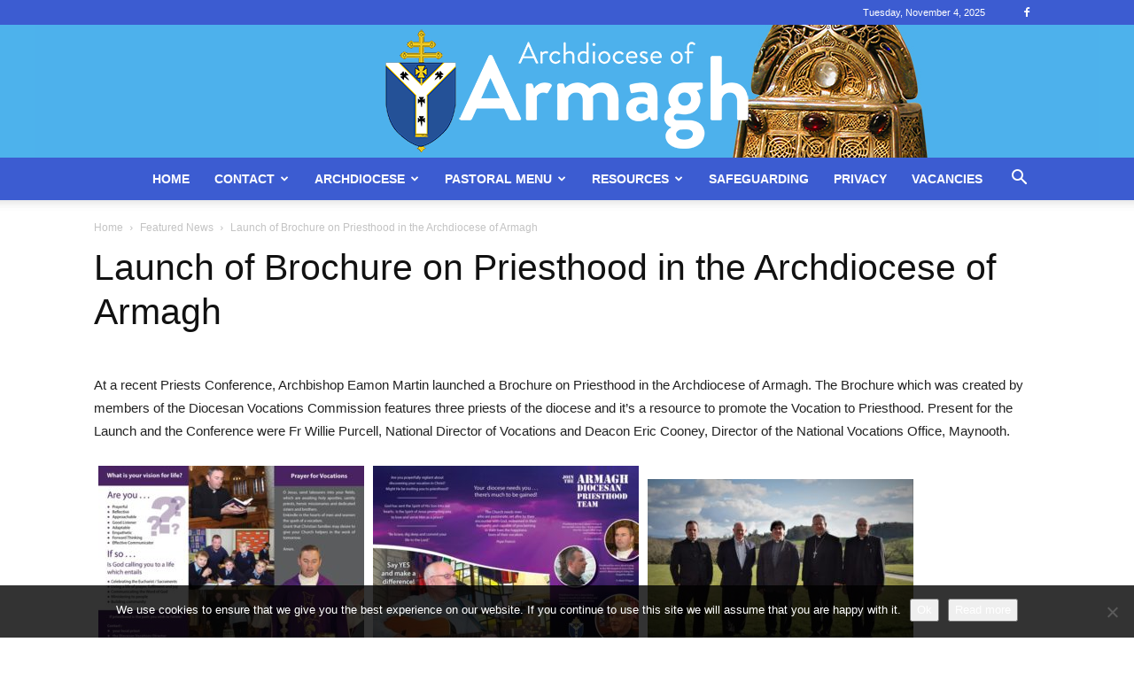

--- FILE ---
content_type: application/javascript
request_url: https://www.armagharchdiocese.org/wp-content/plugins/diocesan_database/js/search.js?ver=6.8.3
body_size: 335
content:
jQuery(document).ready(function(){
    
	// Make the form compatible to multiplication on page.
	
	jQuery(".ddbsearch").each(function(index, elem){ elem.id = "ddbform" + index; })
	// At the end we will have ddbform0 and ddbform1 as ID
	
	jQuery(".ddbs").css('color','#333333');

	// Search related functions
    //clear search field & change search text color 
	jQuery("#ddbform0 .ddbs").focus(function() { // Initialisation
        var sv = jQuery("#ddbform0 .ddbs").val(); //get current value of search field
        if (sv == 'Search Diocesan Database') {
            jQuery("#ddbform0 .ddbs").val('');
        }
    });
	
	jQuery("#ddbform1 .ddbs").focus(function() { // Initialisation
        var sv = jQuery("#ddbform1 .ddbs").val(); //get current value of search field
        if (sv == 'Search Diocesan Database') {
            jQuery("#ddbform1 .ddbs").val('');
        }
    });
    // 

    //post form on keyup or onclick, get results 
    jQuery("#ddbform0 .ddbs").bind('keyup click', function() { 		// events when typing or clicking into the search field
		console.log('key pressed'+jQuery("#ddbform0").serialize());
		jQuery.post("/wp-content/plugins/diocesan_database/functions/results.php", //post 
            jQuery("#ddbform0").serialize(),
                function(data){
                    //hide results if no more than 2 characters 
                    if (data == 'hide') { 
                        jQuery('#ddbform0 #results').hide();
                    } 

                    //show results if more than 2 characters 
                    if (data != 'hide') { 
                        jQuery("#ddbform0 #results").html(data);
                        if (data) { 
                            jQuery("#ddbform0 #results").show();
                        } 
                    } 
            }); 
    });
	jQuery("#ddbform1 .ddbs").bind('keyup click', function() { 		// events when typing or clicking into the search field
		jQuery.post("/wp-content/plugins/diocesan_database/functions/results.php", //post 
            jQuery("#ddbform1").serialize(),
                function(data){
                    //hide results if no more than 2 characters 
                    if (data == 'hide') { 
                        jQuery('#ddbform1 #results').hide();
                    } 

                    //show results if more than 2 characters 
                    if (data != 'hide') { 
                        jQuery("#ddbform1 #results").html(data);
                        if (data) { 
                            jQuery("#ddbform1 #results").show();
                        } 
                    } 
            }); 
    });
	

	
    // 

    //hide results when clicked outside of search field 
    jQuery("body").click(function() { 
        jQuery("#ddbform0 #results").hide();
		jQuery("#ddbform1 #results").hide();
    }); 
    // 
	
    	// END Search related functions.
	
});
